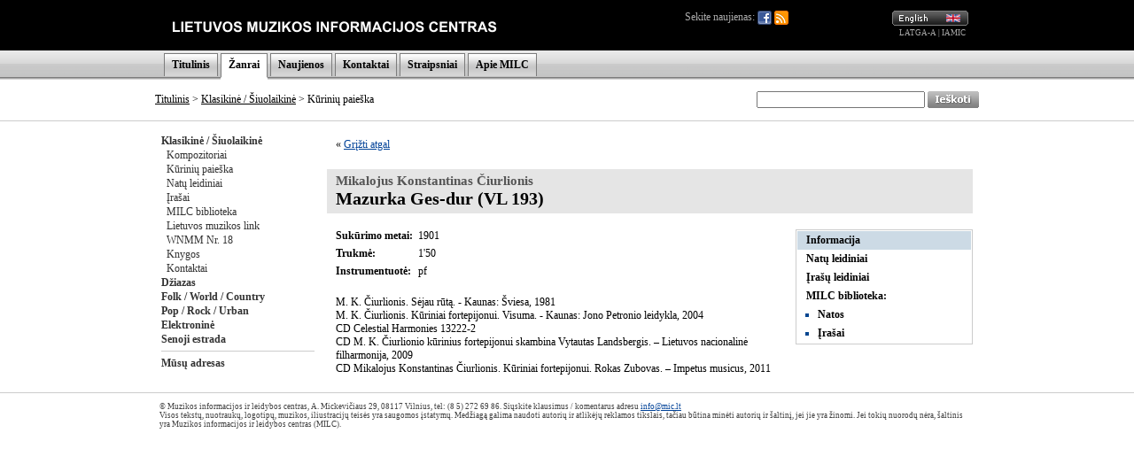

--- FILE ---
content_type: text/html; charset=UTF-8
request_url: http://old.mic.lt/lt/classical/works/info/3033?ref=%2Flt%2Finventory%2Frequest%2F2670%3Fref%3D%252Flt%252Fclassical%252Fworks%252Flibrary%252F3028%252Fprint%253Fref%253D%25252Flt%25252Finventory%25252Frequest%25252F2670%25253Fref%25253D%2525252Fen%2525252Fclassical%2525252Fworks%2525252Flibrary%2525252F3169%2525252Fprint%2525253Fref%2525253D%252525252Fen%252525252Fclassical%252525252Freleases%252525252Fworks%252525252F917%252525253Fref%252525253D%25252525252Fen%25252525252Fclassical%25252525252Fworks%25252525252Freleases%25252525252F3241%25252525252Faudio%25252525253Fref%25252525253D%2525252525252Fen%2525252525252Finventory%2525252525252Frequest%2525252525252F5875%2525252525253Fref%2525252525253D%252525252525252Fen%252525252525252Fclassical%252525252525252Fworks%252525252525252Flibrary%252525252525252F3169%252525252525252Faudio%252525252525253Fref%252525252525253D%25252525252525252Fen%25252525252525252Finventory%25252525252525252Frequest%25252525252525252F6458%25252525252525253Fref%25252525252525253D%2525252525252525252Flt%2525252525252525252Fclassical%2525252525252525252Fpersons%2525252525252525252Flibrary%2525252525252525252F47%2525252525252525252Faudio%2525252525252525253Fref%2525252525252525253D%252525252525252525252Flt%252525252525252525252Fclassical%252525252525252525252Fpersons%252525252525252525252F41
body_size: 25716
content:

<!DOCTYPE HTML PUBLIC "-//W3C//DTD HTML 4.0 Transitional//EN">
<html>
<head>
<meta name="robots" content="noindex">
<title>Muzikos informacijos ir leidybos centras</title>
<meta http-equiv="Content-Type" content="text/html; charset=utf-8">
<base href="http://old.mic.lt/" />
<link rel="stylesheet" type="text/css" href="clib/style.css">
<link rel="stylesheet" type="text/css" href="clib/print.css" media="print" />
<link rel="stylesheet" type="text/css" href="clib/jscalendar/calendar-win2k-1.css">
<script type="text/javascript">
function submitForm (frm_id) {
  frm = getFieldById(frm_id);
  if (frm) {
    frm.submit();
    return true;
  }
  else {
    return false;
  }
}

function getFieldById (fld) {
  var thisdetail;
  if (document.getElementById && document.getElementById(fld) != null) {
    return document.getElementById(fld);
  }
  else if (document.layers && document.layers[fld] != null) {
    return document.layers[fld];
  }
  else if (document.all) {
    return document.all(fld);
  }
  else {
    return true;
  }
}

var spaf_state_calc = false;
var spaf_form_state = '';
var spaf_check_form = false;
var spaf_form_id = '';

function calcFormState () {
  // detect wysiwyg editor
  if (spaw_editors.length > 0) {
    SPAW_UpdateFields();
  }
  
  spaf_state_calc = true;
  state = '';
  frm = getFieldById(spaf_form_id);
  cnt = frm.elements.length;
  for (i = 0; i < cnt; i++) {
    state = state + "___" + frm.elements[i].name + ":::";
    switch(frm.elements[i].type) {
      case 'radio':
      case 'checkbox':
        state = state + frm.elements[i].checked;
      case 'select-one':
        state = state + frm.elements[i].selectedIndex;
      default:
        state = state + frm.elements[i].type+frm.elements[i].value;
    }
  }
  return state;
}

function setFormState () {
  spaf_form_state = calcFormState();
}

function checkTab () {
  if (!spaf_state_calc || !spaf_check_form || spaf_form_state == calcFormState(spaf_form_id)) {
    return true;
  }
  else {
    return confirm('DĖMĖSIO! Duomenys šioje formoje buvo pakeisti.\nPerėjus į kitą puslapį visi pakeitimai bus prarasti!\nAr tikrai norite palikti šį puslapį ir panaikinti atliktus pakeitimus?');
  }
}

function checkboxSetDisVal (fld) {
  frm = fld.form;
  cnt = frm.elements.length;
  for (i = 0; i < cnt; i++) {
    if (frm.elements[i].name == fld.name && frm.elements[i].checked) {
      return false;
    }
  }
  return true;
}

var posX = 0;
var posY = 0;
var mind = 0;

function setPos(obj) {
	var curleft = curtop = 0;
	if (obj.offsetParent) {
		curleft = obj.offsetLeft
		curtop = obj.offsetTop
		while (obj = obj.offsetParent) {
			curleft += obj.offsetLeft
			curtop += obj.offsetTop
		}
	}
	posX = curleft;
	posY = curtop;
}

function openAudioWin (fid, tit) {
  if (iwin = getFieldById('fplay')) {
    // set title
    itit = getFieldById('fplay_title');
    itit.innerHTML = tit;
    
    // restore if necessary
    if (mind == 1) {
      restoreAudioWin(true);
    }
    
    // set player
    var cstl = iwin.style.display;
    iwin.style.display = '';
    ifrm = getFieldById('fplay_frame');
    ifrm.src = '/lt/classical/controls/audio/'+fid+'?title='+tit;
    if (cstl == 'none') {
      var wwin = dd.elements.fplay;
      wwin.moveTo(posX, posY + 30);
    }
  }
  else {
    openAudioWinOld(fid, tit);
  }
}

function openAudioWinBAK (fid, tit) {
  if (iwin = getFieldById('fplay')) {
    var cstl = iwin.style.display;
    iwin.style.display = '';
    ifrm = getFieldById('fplay_frame');
    ifrm.src = '/lt/classical/controls/audio/'+fid+'?title='+tit;
    if (cstl == 'none') {
      var wwin = dd.elements.fplay;
      wwin.moveTo(posX, posY + 30);
    }
  }
  else {
    openAudioWinOld(fid, tit);
  }
}

function minimizeAudioWin () {
  // hide title line
  itit = getFieldById('fplay_title');
  itit.style.display = 'none';
  
  // hide minimize button
  bt1 = getFieldById('fplay_minimize');
  bt1.style.display = 'none';
  
  // show restore button
  bt2 = getFieldById('fplay_restore');
  bt2.style.display = '';
  
  // resize iframe
  ifrm = getFieldById('fplay_frame');
  if (dd.ie) {
    ifrm.style.width = 37;
  }
  else {
    ifrm.style.width = 27;
  }
  
  // resize play
  var wwin = dd.elements.fplay;
  wwin.resizeTo(40, 30);
  
  // move window to upper right corner
  wwin.moveTo(dd.getWndW() - 45, dd.getScrollY() + 5);
  
  // set minimized
  mind = 1;
}

function restoreAudioWin (nomove) {
  // show title line
  itit = getFieldById('fplay_title');
  itit.style.display = '';
  
  // show minimize button
  bt = getFieldById('fplay_minimize');
  bt.style.display = '';
  
  // hide restore button
  bt = getFieldById('fplay_restore');
  bt.style.display = 'none';
  
  // resize iframe
  ifrm = getFieldById('fplay_frame');
  ifrm.style.width = 320;
  
  // resize back play
  var wwin = dd.elements.fplay;
  wwin.resizeTo(320, 50);
  
  // move window to left
  if (!nomove) {
    wwin.moveBy(-280, 0);
  }
  
  // set minimized
  mind = 0;
}

function closeAudioWin () {
  if (ifrm = getFieldById('fplay_frame')) {
    ifrm.src = '';
    iwin = getFieldById('fplay');
    iwin.style.display = 'none';
  }
}

function openAudioWinOld (fid, tit) {
  window.open('/lt/classical/controls/audio/'+fid+'?title='+tit, 'mic_audio_player', 'innerWidth=300,width=300,innerHeight=80,height=80,menubar=no,resizable=no,scrollbars=no,status=no,toolbar=no');
}

function openImageWin (fid, tit) {
  window.open('/lt/classical/controls/image/'+fid+'?title='+tit, '_blank', 'innerWidth=620,innerHeight=620,menubar=no,resizable=no,scrollbars=no,status=no,toolbar=no');
}

function openVideoWin (fid, tit) {
  window.open('/lt/classical/controls/video/'+fid+'?title='+tit, '_blank', 'innerWidth=400,width=400,innerHeight=300,height=300,menubar=no,resizable=no,scrollbars=no,status=no,toolbar=no');
}
</script>
</head>
<body>
<a name="top" />
<div align="center">
<!-- begin player stuff -->
<script type="text/javascript" src="/clib/utils/wz_dragdrop.js"></script>
<table id="fplay" name="fplay" cellspacing="0" cellpadding="0" style="width: 320px; border: none; position: absolute; background-color: #656565; border: solid 1px #656565; display: none;">
  <tr>
    <td align="right" valign="top" style="padding: 4px 4px 4px 4px;" nowrap="nowrap">
      <a href="#" onclick="restoreAudioWin(false); return false;" class="closeWinLink" id="fplay_restore" style="display: none;"><img src="img/win_restore.gif" width="12" height="13" border="0" /></a>
      <a href="#" onclick="minimizeAudioWin(); return false;" class="closeWinLink" id="fplay_minimize" style="display: ;"><img src="img/win_minimize.gif" width="12" height="13" border="0" /></a>
      <a href="#" onclick="closeAudioWin(); return false;" class="closeWinLink"><img src="img/win_close.gif" width="12" height="13" border="0" /></a>
    </td>
  </tr>
  <tr>
    <td id="fplay_body" style="background-color: #AAAAAA;"><div id="fplay_title" style="padding: 8px 8px 8px 8px; font-weight: bold; display: ;"></div><iframe id="fplay_frame" frameborder="0" width="320" height="30" marginheight="0" marginwidth="0" scrolling="no" style="display: "></iframe></td>
  </tr>
</table>
<script type="text/javascript">
<!--
SET_DHTML('fplay');
//-->
</script>
<!-- end player stuff -->

<div class="printHide">


<table width="100%" border="0" cellpadding="0" cellspacing="0">
  <tr style="height: 57px;">
    <td style="background-color: #000000;">&nbsp;</td>
    <td width="600" style="background-color: #000000;"><a href="/lt/home"><img src="img/logo_lt.gif" alt="" title="" border="0" /></a></td>
    <td width="320" align="right" style="background-color: #000000; padding-right: 13px;">
      <div style="float: left; position: relative; color: #AAAAAA;">
        Sekite naujienas:
        <a href="https://www.facebook.com/MILCnaujienos"><img src="/img/icon_facebook.png" title="Facebook" style="vertical-align: middle;" /></a>
        <a href="/lt/classical/news/rss"><img src="/img/icon_feed.png" title="RSS" style="vertical-align: middle;" /></a>
              </div>
      <a href="/en/classical/works/info/3033?ref=%2Fen%2Finventory%2Frequest%2F2670%3Fref%3D%252Flt%252Fclassical%252Fworks%252Flibrary%252F3028%252Fprint%253Fref%253D%25252Flt%25252Finventory%25252Frequest%25252F2670%25253Fref%25253D%2525252Fen%2525252Fclassical%2525252Fworks%2525252Flibrary%2525252F3169%2525252Fprint%2525253Fref%2525253D%252525252Fen%252525252Fclassical%252525252Freleases%252525252Fworks%252525252F917%252525253Fref%252525253D%25252525252Fen%25252525252Fclassical%25252525252Fworks%25252525252Freleases%25252525252F3241%25252525252Faudio%25252525253Fref%25252525253D%2525252525252Fen%2525252525252Finventory%2525252525252Frequest%2525252525252F5875%2525252525253Fref%2525252525253D%252525252525252Fen%252525252525252Fclassical%252525252525252Fworks%252525252525252Flibrary%252525252525252F3169%252525252525252Faudio%252525252525253Fref%252525252525253D%25252525252525252Fen%25252525252525252Finventory%25252525252525252Frequest%25252525252525252F6458%25252525252525253Fref%25252525252525253D%2525252525252525252Flt%2525252525252525252Fclassical%2525252525252525252Fpersons%2525252525252525252Flibrary%2525252525252525252F47%2525252525252525252Faudio%2525252525252525253Fref%2525252525252525253D%252525252525252525252Flt%252525252525252525252Fclassical%252525252525252525252Fpersons%252525252525252525252F41"><img src="img/lang_en.gif" alt="English" title="English" border="0" height="17" width="86" /></a>
      <br />
      <span class="partnerLink"><a href="http://www.latga.lt/" class="partnerLink" target="_blank">LATGA-A</a> | <a href="http://www.iamic.net/" class="partnerLink" target="_blank">IAMIC</a></span>&nbsp;
    </td>
    <td style="background-color: #000000;">&nbsp;</td>
  </tr>
  <tr style="height: 33px; background-image: url(/img/menu_bg.gif); background-color: #DCDCDC;">
    <td>&nbsp;</td>
    <td width="930" colspan="2" valign="bottom">
      <table border="0" cellpadding="0" cellspacing="0" class="menuTable">
        <tr>
          <td class="menuSeparator2"></td>
          <td class="menuItem"><a href="/lt/home" class="menuLink">Titulinis</a></td>
<td class="menuSeparator"></td>
<td class="menuItemActive"><a href="/lt/classical/info/6" class="menuLink">Žanrai</a></td>
<td class="menuSeparator"></td>
<td class="menuItem"><a href="/lt/news/80" class="menuLink">Naujienos</a></td>
<td class="menuSeparator"></td>
<td class="menuItem"><a href="/lt/info/83" class="menuLink">Kontaktai</a></td>
<td class="menuSeparator"></td>
<td class="menuItem"><a href="/lt/articles/82" class="menuLink">Straipsniai</a></td>
<td class="menuSeparator"></td>
<td class="menuItem"><a href="/lt/info/84" class="menuLink">Apie MILC</a></td>
<td class="menuSeparator"></td>
        </tr>
        <tr>
          <td colspan="3"><img src="img/s.gif" alt="" border="0" height="3" width="1"></td>
                    <td style="background-color: #FFFFFF;">
            <table width="100%" border="0" cellpadding="0" cellspacing="0">
              <tr>
                <td><img src="/img/menu_item_bottom.gif" border="0" width="1" height="3" /></td>
                <td></td>
                <td align="right"><img src="/img/menu_item_bottom.gif" border="0" width="1" height="3" /></td>
              </tr>
            </table>
          </td>
                    <td colspan="9"></td>
        </tr>
      </table>
    </td>
    <td>&nbsp;</td>
  </tr>
</table>
<table width="100%" border="0" cellpadding="0" cellspacing="0">
  <tr>
    <td style="border-bottom: 1px solid #CCCCCC;">&nbsp;</td>
    <td style="width: 670px; height: 47px; border-bottom: 1px solid #CCCCCC; padding-left: 13px;">
                      <a href="/lt/home" class="pathLink">Titulinis</a>
                &gt;
        <a href="/lt/classical/info/6" class="pathLink">Klasikinė / Šiuolaikinė</a>
                 &gt; Kūrinių paieška          </td>
    <td align="right" style="width: 260px; height: 47px; border-bottom: 1px solid #CCCCCC; padding-right: 13px;">
      <form action="/lt/search" method="get">
      <table cellspacing="0" cellpadding="0" border="0">
        <tr>
          <td>
            <input type="text" name="qu" value="" size="25" style="height: 19px;" />
          </td>
          <td>&nbsp;</td>
          <td>
            <input type="image" src="img/search_lt.gif" width="58" height="19" border="0" align="absmiddle" alt="Ieškoti" />
          </td>
        </tr>
      </table>
      </form>
    </td>
    <td style="border-bottom: 1px solid #CCCCCC;">&nbsp;</td>
  </tr>
</table>

</div>


<table width="944" border="0" cellpadding="0" cellspacing="0">
  <tr>
    <td colspan="2">
      <table width="100%" border="0" cellpadding="0" cellspacing="0">
        <tr>
                    <td class="printHide" style="width: 175px; padding: 14px 0px 14px 14px; vertical-align: top;" nowrap="nowrap">
            <a href="/lt/classical/info/6" class="submenuLink">Klasikinė / Šiuolaikinė</a><br />&nbsp;&nbsp;<a href="/lt/classical/persons/41" class="submenuLink2">Kompozitoriai</a><br />&nbsp;&nbsp;<a href="/lt/classical/works/42" class="submenuLink2">Kūrinių paieška</a><br />&nbsp;&nbsp;<a href="/lt/classical/releases/print/44" class="submenuLink2">Natų leidiniai</a><br />&nbsp;&nbsp;<a href="/lt/classical/releases/audio/43" class="submenuLink2">Įrašai</a><br />&nbsp;&nbsp;<a href="/lt/classical/inventory/47" class="submenuLink2">MILC biblioteka</a><br />&nbsp;&nbsp;<a href="/lt/classical/info/48" class="submenuLink2">Lietuvos muzikos link</a><br />&nbsp;&nbsp;<a href="/lt/classical/info/688" class="submenuLink2">WNMM Nr. 18</a><br />&nbsp;&nbsp;<a href="/lt/classical/info/809" class="submenuLink2">Knygos</a><br />&nbsp;&nbsp;<a href="/lt/classical/info/46" class="submenuLink2">Kontaktai</a><br /><a href="/lt/jazz/info/50" class="submenuLink">Džiazas</a><br /><a href="/lt/folk/info/56" class="submenuLink">Folk / World / Country</a><br /><a href="/lt/pop/info/62" class="submenuLink">Pop / Rock / Urban</a><br /><a href="/lt/dance/info/102" class="submenuLink">Elektroninė</a><br /><a href="/lt/oldies/info/74" class="submenuLink">Senoji estrada</a><br /><hr />
<a href="/lt/classical/info/109" class="submenuLink">Mūsų adresas</a><br />            

          </td>
                    <td valign="top" class="contentWidth">
            <!-- START CONTENT -->
            


<table width="100%" height="60%" border="0" cellpadding="0" cellspacing="0">
<tr>
<td valign="top">




<div class="paragraph">&laquo; <a href="/lt/inventory/request/2670?ref=%2Flt%2Fclassical%2Fworks%2Flibrary%2F3028%2Fprint%3Fref%3D%252Flt%252Finventory%252Frequest%252F2670%253Fref%253D%25252Fen%25252Fclassical%25252Fworks%25252Flibrary%25252F3169%25252Fprint%25253Fref%25253D%2525252Fen%2525252Fclassical%2525252Freleases%2525252Fworks%2525252F917%2525253Fref%2525253D%252525252Fen%252525252Fclassical%252525252Fworks%252525252Freleases%252525252F3241%252525252Faudio%252525253Fref%252525253D%25252525252Fen%25252525252Finventory%25252525252Frequest%25252525252F5875%25252525253Fref%25252525253D%2525252525252Fen%2525252525252Fclassical%2525252525252Fworks%2525252525252Flibrary%2525252525252F3169%2525252525252Faudio%2525252525253Fref%2525252525253D%252525252525252Fen%252525252525252Finventory%252525252525252Frequest%252525252525252F6458%252525252525253Fref%252525252525253D%25252525252525252Flt%25252525252525252Fclassical%25252525252525252Fpersons%25252525252525252Flibrary%25252525252525252F47%25252525252525252Faudio%25252525252525253Fref%25252525252525253D%2525252525252525252Flt%2525252525252525252Fclassical%2525252525252525252Fpersons%2525252525252525252F41">Grįžti atgal</a></div><br />

<h1>
<span class="creditTo">Mikalojus Konstantinas Čiurlionis</span><br />
Mazurka Ges-dur (VL 193)</h1>

<table width="100%" cellspacing="0" cellpadding="0" border="0">
  <tr>
    <td valign="top">
      <div class="paragraph">
      <table cellspacing="0" cellpadding="0" border="0">
        <tr><td class="rowSpacing" nowrap="nowrap"><strong>Sukūrimo metai:</strong>&nbsp;&nbsp;</td><td class="rowSpacing">1901</td></tr>
<tr><td class="rowSpacing" nowrap="nowrap"><strong>Trukmė:</strong>&nbsp;&nbsp;</td><td class="rowSpacing">1'50</td></tr>
<tr><td class="rowSpacing" nowrap="nowrap" valign="top"><strong>Instrumentuotė:</strong>&nbsp;&nbsp;</td><td class="rowSpacing">pf</td></tr>
      </table>
      <br />
      <P>M. K. Čiurlionis. Sėjau rūtą. - Kaunas: Šviesa, 1981<BR>M. K. Čiurlionis. Kūriniai fortepijonui. Visuma. - Kaunas: Jono Petronio leidykla, 2004<BR>CD Celestial Harmonies 13222-2<BR>CD M. K. Čiurlionio kūrinius fortepijonui skambina Vytautas Landsbergis. – Lietuvos nacionalinė filharmonija, 2009</P>
<P>CD Mikalojus Konstantinas Čiurlionis. Kūriniai fortepijonui. Rokas Zubovas. – Impetus musicus, 2011</P>      </div>
    </td>
    <td align="right" valign="top">
      
<table width="200" class="subpageTable" cellpadding="0" cellspacing="0" broder="0" style="margin: 5px 0px 0px 10px;">

<tr><td class="subpageSelected"><a href="/lt/classical/works/info/3033?ref=%2Flt%2Finventory%2Frequest%2F2670%3Fref%3D%252Flt%252Fclassical%252Fworks%252Flibrary%252F3028%252Fprint%253Fref%253D%25252Flt%25252Finventory%25252Frequest%25252F2670%25253Fref%25253D%2525252Fen%2525252Fclassical%2525252Fworks%2525252Flibrary%2525252F3169%2525252Fprint%2525253Fref%2525253D%252525252Fen%252525252Fclassical%252525252Freleases%252525252Fworks%252525252F917%252525253Fref%252525253D%25252525252Fen%25252525252Fclassical%25252525252Fworks%25252525252Freleases%25252525252F3241%25252525252Faudio%25252525253Fref%25252525253D%2525252525252Fen%2525252525252Finventory%2525252525252Frequest%2525252525252F5875%2525252525253Fref%2525252525253D%252525252525252Fen%252525252525252Fclassical%252525252525252Fworks%252525252525252Flibrary%252525252525252F3169%252525252525252Faudio%252525252525253Fref%252525252525253D%25252525252525252Fen%25252525252525252Finventory%25252525252525252Frequest%25252525252525252F6458%25252525252525253Fref%25252525252525253D%2525252525252525252Flt%2525252525252525252Fclassical%2525252525252525252Fpersons%2525252525252525252Flibrary%2525252525252525252F47%2525252525252525252Faudio%2525252525252525253Fref%2525252525252525253D%252525252525252525252Flt%252525252525252525252Fclassical%252525252525252525252Fpersons%252525252525252525252F41" class="subpageLink">Informacija</a></td></tr><tr><td class="subpage"><a href="/lt/classical/works/releases/3033/print?ref=%2Flt%2Finventory%2Frequest%2F2670%3Fref%3D%252Flt%252Fclassical%252Fworks%252Flibrary%252F3028%252Fprint%253Fref%253D%25252Flt%25252Finventory%25252Frequest%25252F2670%25253Fref%25253D%2525252Fen%2525252Fclassical%2525252Fworks%2525252Flibrary%2525252F3169%2525252Fprint%2525253Fref%2525253D%252525252Fen%252525252Fclassical%252525252Freleases%252525252Fworks%252525252F917%252525253Fref%252525253D%25252525252Fen%25252525252Fclassical%25252525252Fworks%25252525252Freleases%25252525252F3241%25252525252Faudio%25252525253Fref%25252525253D%2525252525252Fen%2525252525252Finventory%2525252525252Frequest%2525252525252F5875%2525252525253Fref%2525252525253D%252525252525252Fen%252525252525252Fclassical%252525252525252Fworks%252525252525252Flibrary%252525252525252F3169%252525252525252Faudio%252525252525253Fref%252525252525253D%25252525252525252Fen%25252525252525252Finventory%25252525252525252Frequest%25252525252525252F6458%25252525252525253Fref%25252525252525253D%2525252525252525252Flt%2525252525252525252Fclassical%2525252525252525252Fpersons%2525252525252525252Flibrary%2525252525252525252F47%2525252525252525252Faudio%2525252525252525253Fref%2525252525252525253D%252525252525252525252Flt%252525252525252525252Fclassical%252525252525252525252Fpersons%252525252525252525252F41" class="subpageLink">Natų leidiniai</a></td></tr><tr><td class="subpage"><a href="/lt/classical/works/releases/3033/audio?ref=%2Flt%2Finventory%2Frequest%2F2670%3Fref%3D%252Flt%252Fclassical%252Fworks%252Flibrary%252F3028%252Fprint%253Fref%253D%25252Flt%25252Finventory%25252Frequest%25252F2670%25253Fref%25253D%2525252Fen%2525252Fclassical%2525252Fworks%2525252Flibrary%2525252F3169%2525252Fprint%2525253Fref%2525253D%252525252Fen%252525252Fclassical%252525252Freleases%252525252Fworks%252525252F917%252525253Fref%252525253D%25252525252Fen%25252525252Fclassical%25252525252Fworks%25252525252Freleases%25252525252F3241%25252525252Faudio%25252525253Fref%25252525253D%2525252525252Fen%2525252525252Finventory%2525252525252Frequest%2525252525252F5875%2525252525253Fref%2525252525253D%252525252525252Fen%252525252525252Fclassical%252525252525252Fworks%252525252525252Flibrary%252525252525252F3169%252525252525252Faudio%252525252525253Fref%252525252525253D%25252525252525252Fen%25252525252525252Finventory%25252525252525252Frequest%25252525252525252F6458%25252525252525253Fref%25252525252525253D%2525252525252525252Flt%2525252525252525252Fclassical%2525252525252525252Fpersons%2525252525252525252Flibrary%2525252525252525252F47%2525252525252525252Faudio%2525252525252525253Fref%2525252525252525253D%252525252525252525252Flt%252525252525252525252Fclassical%252525252525252525252Fpersons%252525252525252525252F41" class="subpageLink">Įrašų leidiniai</a></td></tr><tr><td class="subpage">MILC biblioteka:</td></tr><tr><td class="subpage"><ul><li><a href="/lt/classical/works/library/3033/print?ref=%2Flt%2Finventory%2Frequest%2F2670%3Fref%3D%252Flt%252Fclassical%252Fworks%252Flibrary%252F3028%252Fprint%253Fref%253D%25252Flt%25252Finventory%25252Frequest%25252F2670%25253Fref%25253D%2525252Fen%2525252Fclassical%2525252Fworks%2525252Flibrary%2525252F3169%2525252Fprint%2525253Fref%2525253D%252525252Fen%252525252Fclassical%252525252Freleases%252525252Fworks%252525252F917%252525253Fref%252525253D%25252525252Fen%25252525252Fclassical%25252525252Fworks%25252525252Freleases%25252525252F3241%25252525252Faudio%25252525253Fref%25252525253D%2525252525252Fen%2525252525252Finventory%2525252525252Frequest%2525252525252F5875%2525252525253Fref%2525252525253D%252525252525252Fen%252525252525252Fclassical%252525252525252Fworks%252525252525252Flibrary%252525252525252F3169%252525252525252Faudio%252525252525253Fref%252525252525253D%25252525252525252Fen%25252525252525252Finventory%25252525252525252Frequest%25252525252525252F6458%25252525252525253Fref%25252525252525253D%2525252525252525252Flt%2525252525252525252Fclassical%2525252525252525252Fpersons%2525252525252525252Flibrary%2525252525252525252F47%2525252525252525252Faudio%2525252525252525253Fref%2525252525252525253D%252525252525252525252Flt%252525252525252525252Fclassical%252525252525252525252Fpersons%252525252525252525252F41" class="subpageLink">Natos</a></li></ul></td></tr><tr><td class="subpage"><ul><li><a href="/lt/classical/works/library/3033/audio?ref=%2Flt%2Finventory%2Frequest%2F2670%3Fref%3D%252Flt%252Fclassical%252Fworks%252Flibrary%252F3028%252Fprint%253Fref%253D%25252Flt%25252Finventory%25252Frequest%25252F2670%25253Fref%25253D%2525252Fen%2525252Fclassical%2525252Fworks%2525252Flibrary%2525252F3169%2525252Fprint%2525253Fref%2525253D%252525252Fen%252525252Fclassical%252525252Freleases%252525252Fworks%252525252F917%252525253Fref%252525253D%25252525252Fen%25252525252Fclassical%25252525252Fworks%25252525252Freleases%25252525252F3241%25252525252Faudio%25252525253Fref%25252525253D%2525252525252Fen%2525252525252Finventory%2525252525252Frequest%2525252525252F5875%2525252525253Fref%2525252525253D%252525252525252Fen%252525252525252Fclassical%252525252525252Fworks%252525252525252Flibrary%252525252525252F3169%252525252525252Faudio%252525252525253Fref%252525252525253D%25252525252525252Fen%25252525252525252Finventory%25252525252525252Frequest%25252525252525252F6458%25252525252525253Fref%25252525252525253D%2525252525252525252Flt%2525252525252525252Fclassical%2525252525252525252Fpersons%2525252525252525252Flibrary%2525252525252525252F47%2525252525252525252Faudio%2525252525252525253Fref%2525252525252525253D%252525252525252525252Flt%252525252525252525252Fclassical%252525252525252525252Fpersons%252525252525252525252F41" class="subpageLink">Įrašai</a></li></ul></td></tr>
</table>    </td>
  </tr>
</table>


      </td>
   </tr>
</table>

<!-- END CONTENT -->
          </td>
        </tr>
      </table>
    </td>
  </tr>
</table>

<table width="100%" border="0" cellpadding="0" cellspacing="0">
  <tr>
    <td class="copyright">&nbsp;</td>
    <td class="copyrightMid">
      © Muzikos informacijos ir leidybos centras, A. Mickevičiaus 29, 08117 Vilnius, tel: (8 5) 272 69 86. Siųskite klausimus / komentarus adresu <a href="mailto:info@mic.lt">info@mic.lt</a><br />
             Visos tekstų, nuotraukų, logotipų, muzikos, iliustracijų teisės yra saugomos įstatymų. Medžiagą galima naudoti autorių ir atlikėjų reklamos tikslais, tačiau būtina minėti autorių ir šaltinį, jei jie yra žinomi. Jei tokių nuorodų nėra, šaltinis yra Muzikos informacijos ir leidybos centras (MILC).    </td>
    <td class="copyright">&nbsp;</td>
  </tr>
</table>
</div>

<script src="http://www.google-analytics.com/urchin.js" type="text/javascript">
</script>
<script type="text/javascript">
_uacct = "UA-2498576-1";
urchinTracker();
</script>
</body>
</html>
